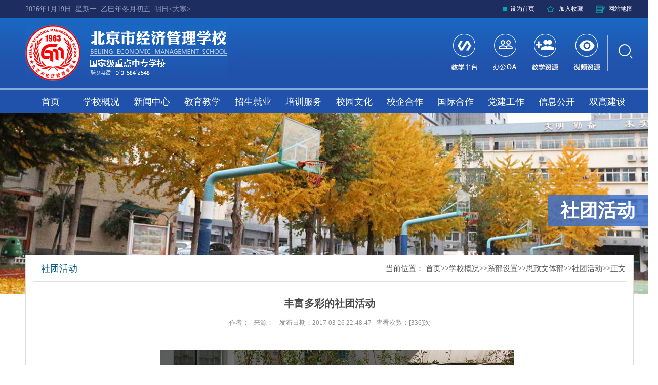

--- FILE ---
content_type: text/html
request_url: http://bjjgx.org.cn/info/1075/1928.htm
body_size: 6796
content:
<!DOCTYPE html PUBLIC "-//W3C//DTD XHTML 1.0 Transitional//EN" "http://www.w3.org/TR/xhtml1/DTD/xhtml1-transitional.dtd">
<html xmlns="http://www.w3.org/1999/xhtml">
<head>
<meta http-equiv="Content-Type" content="text/html; charset=UTF-8" />
<title>丰富多彩的社团活动-北京市经济管理学校</title><META Name="keywords" Content="北京市经济管理学校,社团活动" />

<link rel="stylesheet" type="text/css" href="../../css/style.css" />
<script type="text/javascript" src="../../js/jquery-1.9.1.min.js"></script>
<script type="text/javascript" src="../../js/ddsmoothmenu.js"></script>
<!--Announced by Visual SiteBuilder 9-->
<link rel="stylesheet" type="text/css" href="../../_sitegray/_sitegray_d.css" />
<script language="javascript" src="../../_sitegray/_sitegray.js"></script>
<!-- CustomerNO:77656262657232307e7847545253554103080000 -->
<link rel="stylesheet" type="text/css" href="../../content.vsb.css" />
<script type="text/javascript" src="/system/resource/js/vsbscreen.min.js" id="_vsbscreen" devices="pc|pad"></script>
<script type="text/javascript" src="/system/resource/js/counter.js"></script>
<script type="text/javascript">_jsq_(1075,'/content.jsp',1928,1331127484)</script>
</head>
<body>
<div id="wrapper"> 
  <!--head  start-->
  <div class="head">
    <div class="head-bar">
      <div class="head-bar-cont clearfix container">
        <div class="calendar fl">
           <!--#begineditable name="文本日历" viewid="147989" tagname="文本日历" action="" layout="" contype="" stylesysid="" template="" tplstyle="" clone="" istemp=""--><script language="javascript" src="/system/resource/js/calendar/simple.js"></script>               
<script language="JavaScript">
//阳历
var c_Calendar147989EnDateString;

var c_Calendar147989WeekDayString;

//阴历
var c_Calendar147989CnDateString;
//节气
var c_Calendar147989JQString;
//年
var c_Calendar147989YearString;
//月
var c_Calendar147989MonthString;
//日
var c_Calendar147989DayString;
//周
var c_Calendar147989WeekString;
function RunGLNL147989()
{          
    var  sc =new Simple_Calendar ();
    sc.init();
    c_Calendar147989CnDateString=sc.getCnDateString();
    c_Calendar147989WeekDayString=sc.getCalendarWeekString();
    c_Calendar147989JQString=sc.getJQString();
    c_Calendar147989EnDateString=sc.getEnDateString();
    c_Calendar147989YearString=sc.getYearString();
    c_Calendar147989MonthString=sc.getMonthString();
    c_Calendar147989DayString=sc.getDayString();
    c_Calendar147989WeekString=sc.getWeekString();
}
RunGLNL147989();
document.write('<div id="c_lunar147989"   class="fontstyle147989"  >');       
document.write(c_Calendar147989EnDateString);
document.write("&nbsp;&nbsp;"+c_Calendar147989WeekDayString);
document.write("&nbsp;&nbsp;"+c_Calendar147989CnDateString);document.write("&nbsp;&nbsp;"+c_Calendar147989JQString);


document.write("</div>");

</script>



<script language="javascript" src="../../_dwr/engine.js"></script>
<script language="javascript" src="../../_dwr/util.js"></script>
<script language="javascript" src="../../_dwr/interface/FestivalHelperDWR.js"></script>
<script type="text/javascript">
<!--
try{
	FestivalHelperDWR.getSys('vsb',showFestivalAds);
}catch(er){
}
function showFestivalAds(data)
{
    document.getElementById("c_lunar147989").innerHTML = document.getElementById("c_lunar147989").innerHTML +" "+ data;
}
-->
</script>
<!--#endeditable-->
        </div>
        <div class="head-bar-link fr">
          <ul>
             <!--#begineditable name="主页|收藏" viewid="148074" tagname="主页|收藏" action="" layout="" contype="" stylesysid="" template="" tplstyle="" clone="" istemp="true"-->
<script language="javascript">
function dosuba148074a()
{
    try{
        var ua = navigator.userAgent.toLowerCase();
        if(ua.indexOf("msie 8")>-1)
        {
            window.external.AddToFavoritesBar(document.location.href,document.title,"");//IE8
        }else if(ua.toLowerCase().indexOf("rv:")>-1)
        {
            window.external.AddToFavoritesBar(document.location.href,document.title,"");//IE11+
        }else{
            if (document.all) 
            {
                window.external.addFavorite(document.location.href, document.title);
            }else if(window.sidebar)
            {
                window.sidebar.addPanel( document.title, document.location.href, "");//firefox
            }
            else
            {
                alert(hotKeysa148074a());
            }
        }

    }
    catch (e){alert("无法自动添加到收藏夹，请使用 Ctrl + d 手动添加");}
}
function hotKeysa148074a() 
{
    var ua = navigator.userAgent.toLowerCase(); 
    var str = "";    
    var isWebkit = (ua.indexOf('webkit') != - 1); 
    var isMac = (ua.indexOf('mac') != - 1);     
    if (ua.indexOf('konqueror') != - 1) 
    {  
        str = 'CTRL + B'; // Konqueror   
    } 
    else if (window.home || isWebkit || isMac) 
    {        
        str = (isMac ? 'Command/Cmd' : 'CTRL') + ' + D'; // Netscape, Safari, iCab, IE5/Mac   
    }
    return ((str) ? '无法自动添加到收藏夹，请使用' + str + '手动添加' : str);
}
function setHomepagea148074a()
{
    var url = document.location.href;
    if (document.all)
    {
        document.body.style.behavior='url(#default#homepage)';
        document.body.setHomePage(url);
    }
    else if (window.sidebar)
    {
        if(window.netscape)
        {
             try{
                  netscape.security.PrivilegeManager.enablePrivilege("UniversalXPConnect");
             }catch (e){
                   alert("该操作被浏览器拒绝，如果想启用该功能，请在地址栏内输入 about:config,然后将项 signed.applets.codebase_principal_support 值该为true");
             }
        }
    var prefs = Components.classes['@mozilla.org/preferences-service;1'].getService(Components. interfaces.nsIPrefBranch);
    prefs.setCharPref('browser.startup.homepage',url);
    }
    else
    {
        alert("浏览器不支持自动设为首页，请手动设置");
    }
}
</script>

         
<li class="icon3">
            <A href="../../index/wzdt.htm" style="TEXT-DECORATION: none;">
                网站地图
            </A>
</li>
         <li class="icon2">
            <A onclick="javascript:dosuba148074a();" href="#" style="TEXT-DECORATION: none;">
                加入收藏
            </A>
      </li> 
 <li class="icon1">  <A href="javascript:setHomepagea148074a()" style="TEXT-DECORATION: none;">
                设为首页
            </A></li>
<!--#endeditable-->
          </ul>
        </div>
      </div>
    </div>
    <div class="head-top">
      <div class="container clearfix">
        <div class="logo fl"> <!--#begineditable name="LOGO" viewid="147991" tagname="LOGO" action="" layout="" contype="" stylesysid="" template="" tplstyle="" clone="" istemp=""-->
<table border="0" cellspacing="0" cellpadding="0"><tr><td><img src="../../images/logo.png" border="0" alt="外网-北京市经济管理学校" title="外网-北京市经济管理学校"></td></tr></table><!--#endeditable--></div>
        <div class="head-top-right fr clearfix">
          <div class="head-icon fl">
            <ul>
              <!--#begineditable name="图片列表--顶部右侧图片" viewid="147992" tagname="图片列表--顶部右侧图片" action="" layout="" contype="" stylesysid="" template="" tplstyle="" clone="" istemp=""-->    <script language="javascript" src="/system/resource/js/dynclicks.js"></script>
           
                <li>
                        <a href="http://" title="" onclick="_addDynClicks(&#34;wbimage&#34;, 1331127484, 27854)" target="_blank">
                            <img src="../../images/bj_21.png" border="0">
                        </a>  
                </li>
                <li>
                        <a href="http://" title="" onclick="_addDynClicks(&#34;wbimage&#34;, 1331127484, 27855)" target="_blank">
                            <img src="../../images/bj_23.png" border="0">
                        </a>  
                </li>
                <li>
                        <a href="https://zy.cnki.net/bjjgx/index.html" title="" onclick="_addDynClicks(&#34;wbimage&#34;, 1331127484, 27856)" target="_blank">
                            <img src="../../images/bj_25.png" border="0">
                        </a>  
                </li>
                <li>
                        <a href="http://" title="" onclick="_addDynClicks(&#34;wbimage&#34;, 1331127484, 27857)" target="_blank">
                            <img src="../../images/bj_27.png" border="0">
                        </a>  
                </li>
       
<!--#endeditable-->
              
            </ul>
          </div>
          <div class="search fr"><!--#begineditable name="图片列表--检索按钮" viewid="147993" tagname="图片列表--检索按钮" action="" layout="" contype="" stylesysid="" template="" tplstyle="" clone="" istemp=""-->





<table border="0" cellpadding="0" cellspacing="0">
    <tr>
    <td><a href="../../search.jsp?urltype=tree.TreeTempUrl&amp;wbtreeid=1047" target="_blank" onclick="_addDynClicks('wbimage',1331127484,27853)"><img src="../../images/bj_30.png" width="28" height="29" border="0"></a></td>
        </tr>
        </table><!--#endeditable--></div>
        </div>
      </div>
    </div>
    <div class="head_d">
      <div id="smoothmenu1" class="ddsmoothmenu">
        <!--#begineditable name="网站导航" viewid="147994" tagname="网站导航" action="" layout="" contype="" stylesysid="" template="" tplstyle="" clone="" istemp=""--><ul>
<li><a href="../../index.htm" title="首页">首页</a></li>
<li><a href="../../xxgk/xxjj.htm" title="学校概况">学校概况</a>

            <ul>


              <li><a href="../../xxgk/xxjj.htm" title="学校简介">学校简介</a></li>


              <li><a href="../../xxgk/bmjg.htm" title="部门机构">部门机构</a></li>


              <li><a href="../../xxgk/xbsz.htm" title="系部设置">系部设置</a></li>


              <li><a href="../../xxgk/xxry.htm" title="学校荣誉">学校荣誉</a></li>


              <li><a href="../../xxgk/jxss.htm" title="教学设施">教学设施</a></li>


              <li><a href="../../xxgk/lxwm.htm" title="联系我们">联系我们</a></li>
            </ul>
          </li>
<li><a href="../../xwzx/xyxw.htm" title="新闻中心">新闻中心</a>

            <ul>


              <li><a href="../../xwzx/xyxw.htm" title="校园新闻">校园新闻</a></li>


              <li><a href="../../xwzx/xbdt.htm" title="系部动态">系部动态</a></li>


              <li><a href="../../xwzx/tzgg.htm" title="通知公告">通知公告</a></li>
            </ul>
          </li>
<li><a href="../../jyjx.htm" title="教育教学">教育教学</a>

            <ul>


              <li><a href="../../jyjx/jxdt.htm" title="教学动态">教学动态</a></li>


              <li><a href="../../jyjx/jydd.htm" title="教研督导">教研督导</a></li>


              <li><a href="../../jyjx/yxjs.htm" title="优秀教师">优秀教师</a></li>


              <li><a href="../../jyjx/dydt.htm" title="德育动态">德育动态</a></li>


              <li><a href="../../jyjx/xsyd.htm" title="学生园地">学生园地</a></li>
            </ul>
          </li>
<li><a href="../../zsjy.htm" title="招生就业">招生就业</a>

            <ul>


              <li><a href="../../zsjy/zysz.htm" title="专业设置">专业设置</a></li>


              <li><a href="../../zsjy/zsdt.htm" title="招生动态">招生动态</a></li>


              <li><a href="../../zsjy/sxjydt.htm" title="实习就业动态">实习就业动态</a></li>


              <li><a href="../../zsjy/xyfc.htm" title="校友风采">校友风采</a></li>
            </ul>
          </li>
<li><a href="../../pxfw.htm" title="培训服务">培训服务</a>

            <ul>


              <li><a href="../../pxfw/sxpx.htm" title="升学培训">升学培训</a></li>


              <li><a href="../../pxfw/xljy.htm" title="学历教育">学历教育</a></li>


              <li><a href="../../pxfw/zspx.htm" title="证书培训">证书培训</a></li>


              <li><a href="../../pxfw/shfw.htm" title="社会服务">社会服务</a></li>
            </ul>
          </li>
<li><a href="../../xywh.htm" title="校园文化">校园文化</a>

            <ul>


              <li><a href="../../xywh/yrhj.htm" title="育人环境">育人环境</a></li>


              <li><a href="../../xywh/dcjg.htm" title="多彩经管">多彩经管</a></li>
            </ul>
          </li>
<li><a href="../../xqhz.htm" title="校企合作">校企合作</a>

            <ul>


              <li><a href="../../xqhz/hzzx.htm" title="合作资讯">合作资讯</a></li>


              <li><a href="../../xqhz/yxqyzs.htm" title="优秀企业展示">优秀企业展示</a></li>
            </ul>
          </li>
<li><a href="../../gjhz/gjjl.htm" title="国际合作">国际合作</a>

            <ul>


              <li><a href="../../gjhz/gjjl.htm" title="国际交流">国际交流</a></li>


              <li><a href="../../gjhz/hzbx.htm" title="合作办学">合作办学</a></li>
            </ul>
          </li>
<li><a href="../../djgz.htm" title="党建工作">党建工作</a>

            <ul>


              <li><a href="../../djgz/zbjs.htm" title="支部建设">支部建设</a></li>


              <li><a href="../../djgz/dthd.htm" title="党团活动">党团活动</a></li>


              <li><a href="../../djgz/zgzj.htm" title="职工之家">职工之家</a></li>
            </ul>
          </li>
<li><a href="../../xxgk1.htm" title="信息公开">信息公开</a>

<li><a href="http://bjjgx.vastedu.com.cn/ " target="_blank" title="双高建设">双高建设</a>

</ul><!--#endeditable-->
      </div>
      <script type="text/javascript">
ddsmoothmenu.init({
mainmenuid: "smoothmenu1", //menu DIV id
orientation: 'h', //Horizontal or vertical menu: Set to "h" or "v"
classname: 'ddsmoothmenu', //class added to menu's outer DIV
//customtheme: ["#1c5a80", "#18374a"],
contentsource: "markup" //"markup" or ["container_id", "path_to_menu_file"]
})
</script> 
    </div>
  </div>
  
  <!--head end--> 
  
  <!-- banner-->
  
  <div class="list_mian main"> 
    <!--one开始-->
    <div class="list_banner "> <!--#begineditable name="装饰图片-list上方图片" viewid="148012" tagname="装饰图片-list上方图片" action="" layout="" contype="" stylesysid="" template="" tplstyle="" clone="" istemp=""--><img src="../../images/l_banner.png" width="1380" height="357" /><!--#endeditable--> <span class="yjlm"><!--#begineditable name="栏目名称--一级" viewid="148013" tagname="栏目名称--一级" action="" layout="" contype="" stylesysid="" template="" tplstyle="" clone="" istemp=""--><span>
社团活动</span><!--#endeditable--></span> </div>
    <!--one结束-->
    <div class="list main-bottom clearfix container" style="background:none"> 
      <!--左侧 开始--> 
      
      <!--左侧 开始--> 
      <!--右侧 开始-->
      <div class="list_right" style="width:1200px">
        <div class="list_r_t clearfix">
          <div class="list_dq fl"><!--#begineditable name="栏目名称--当前" viewid="148016" tagname="栏目名称--当前" action="" layout="" contype="" stylesysid="" template="" tplstyle="" clone="" istemp=""--><span>
社团活动</span><!--#endeditable--></div>
          <div class="location fr"><!--#begineditable name="当前位置" viewid="148017" tagname="当前位置" action="" layout="" contype="" stylesysid="" template="" tplstyle="" clone="" istemp=""-->  
<table class="winstyle148017" cellspacing="0" cellpadding="0"><tr><td nowrap>当前位置：   
<a href="../../index.htm"><span class="fontstyle148017">首页</span></a><span class="splitflagstyle148017">&gt;&gt;</span><a href="../../xxgk/xxjj.htm"><span class="fontstyle148017">学校概况</span></a><span class="splitflagstyle148017">&gt;&gt;</span><a href="../../xxgk/xbsz.htm"><span class="fontstyle148017">系部设置</span></a><span class="splitflagstyle148017">&gt;&gt;</span><a href="../../xxgk/xbsz/szwtb.htm"><span class="fontstyle148017">思政文体部</span></a><span class="splitflagstyle148017">&gt;&gt;</span><a href="../../xxgk/xbsz/szwtb/sthd.htm"><span class="fontstyle148017">社团活动</span></a><span class="splitflagstyle148017">&gt;&gt;</span><span class="fontstyle148017">正文</span></td></tr></table><!--#endeditable--></div>
        </div>
        <div class="zw-cont">
                  <!--#begineditable name="文章内容" viewid="148019" tagname="文章内容" action="" layout="" contype="" stylesysid="" template="" tplstyle="" clone="" istemp="true"-->
<script language="javascript" src="../../_dwr/interface/NewsvoteDWR.js"></script><script language="javascript" src="/system/resource/js/news/newscontent.js"></script><script type="text/javascript">NewsvoteDWR.getNewsLinkUrl(1928,'1331127484','vsb',newsSkip);function newsSkip(data){if(data != ""){window.location.href = data;}}</script><LINK href="/system/resource/js/photoswipe/3.0.5.1/photoswipe.css" type="text/css" rel="stylesheet"><script language="javascript" src="/system/resource/js/photoswipe/3.0.5.1/klass.min.js"></script><script language="javascript" src="/system/resource/js/ajax.js"></script><form name="_newscontent_fromname"><script language="javascript" src="/system/resource/js/jquery/jquery-latest.min.js"></script>

    <div class="zw-title">丰富多彩的社团活动</div>
    <div class="zw-other">作者：&nbsp;&nbsp;&nbsp;来源：
    &nbsp;&nbsp;&nbsp;发布日期：2017-03-26 22:48:47&nbsp;&nbsp;&nbsp;查看次数：[<script>_showDynClicks("wbnews", 1331127484, 1928)</script>]次 </div>
   
<div class="zw-txt">

    <div id="vsb_content"><p style="text-align: center;">
 <img width="700" src="/__local/9/43/BE/E44BACE4776E813D400793E1836_01D4A01C_5DC26.jpg" vsbhref="vurl" vurl="/_vsl/943BEE44BACE4776E813D400793E1836/01D4A01C/5DC26" vheight="" vwidth="700" orisrc="/__local/9/43/BE/E44BACE4776E813D400793E1836_01D4A01C_5DC26.jpg" class="img_vsb_content"></p>
<p style="text-align: center;">
 <img width="700" src="/__local/C/4C/36/8AF84D75D821F315EEA0629EE27_2A5214A0_54058.jpg" vsbhref="vurl" vurl="/_vsl/C4C368AF84D75D821F315EEA0629EE27/2A5214A0/54058" vheight="" vwidth="700" orisrc="/__local/C/4C/36/8AF84D75D821F315EEA0629EE27_2A5214A0_54058.jpg" class="img_vsb_content"></p>
<p style="text-align: center;">
 <img width="700" src="/__local/D/D7/65/B203C0D0CCCF8B17DBD2CC39AC9_A1C28E53_49BB2.jpg" vsbhref="vurl" vurl="/_vsl/DD765B203C0D0CCCF8B17DBD2CC39AC9/A1C28E53/49BB2" vheight="" vwidth="700" orisrc="/__local/D/D7/65/B203C0D0CCCF8B17DBD2CC39AC9_A1C28E53_49BB2.jpg" class="img_vsb_content"></p>
<p style="text-align: center;">
 <img width="700" src="/__local/5/27/B6/67B3B45813DAE4FE67BE62CAEA1_CA28D3CB_4FB95.jpg" vsbhref="vurl" vurl="/_vsl/527B667B3B45813DAE4FE67BE62CAEA1/CA28D3CB/4FB95" vheight="" vwidth="700" orisrc="/__local/5/27/B6/67B3B45813DAE4FE67BE62CAEA1_CA28D3CB_4FB95.jpg" class="img_vsb_content"></p>
<p style="text-align: center;">
 <img width="700" src="/__local/0/96/B9/CBD492AEAC8A5EE249327D917C6_DBC4B76E_537AA.jpg" vsbhref="vurl" vurl="/_vsl/096B9CBD492AEAC8A5EE249327D917C6/DBC4B76E/537AA" vheight="" vwidth="700" orisrc="/__local/0/96/B9/CBD492AEAC8A5EE249327D917C6_DBC4B76E_537AA.jpg" class="img_vsb_content"></p>
<p style="text-align: center;">
 <img width="700" src="/__local/E/F8/24/939BC8D6EAF151220D7669D739E_5363CE04_6D923.jpg" vsbhref="vurl" vurl="/_vsl/EF824939BC8D6EAF151220D7669D739E/5363CE04/6D923" vheight="" vwidth="700" orisrc="/__local/E/F8/24/939BC8D6EAF151220D7669D739E_5363CE04_6D923.jpg" class="img_vsb_content"></p>
<p></p></div><div id="div_vote_id"></div>

</div>

        <p align="left" style="font-size:14px;line-height:25px;color:#666;">
        上一条：<a href="1929.htm" style="font-size:14px;line-height:25px;color:#666;">丰富多彩的社团活动</a>
</p>
    <p align="left" style="font-size:14px;line-height:25px;color:#666;">
        下一条：<a href="1927.htm" style="font-size:14px;line-height:25px;color:#666;">丰富多彩的社团活动</a>
    </p>
    <p align="right" style="font-size:14px;line-height:25px;color:#666;">【<a href="javascript:window.opener=null;window.open('','_self');window.close();" style="font-size:14px;line-height:25px;color:#666;">关闭</a>】</p>

</form><!--#endeditable-->
              </div>
      </div>
      <!--右侧 结束--> 
    </div>
  </div>
  
  <!--foot strat-->
  <div class="foot clearfix foot-list">
    <div class="container">
        <div class="copyright fl">
           <!--#begineditable name="版权" viewid="148006" tagname="版权" action="" layout="" contype="" stylesysid="" template="" tplstyle="" clone="" istemp=""--><p style="white-space: normal;">Copyright © 2013-2014 www.bjjgx.org.cn,&nbsp;&nbsp; All Rights Reserved</p><p style="white-space: normal;">地址：北京市海淀区北洼路83号</p><p style="white-space: normal;">招生电话：010-68423579&nbsp;</p><p style="white-space: normal;">办公电话：010-68412648</p><p style="white-space: normal;">京ICP备19016754号-1&nbsp;</p><p style="white-space: normal;">京公网安备：11010802028758号</p><p><br /></p><!--#endeditable-->
        </div>
        <div class="sydw fl"><!--#begineditable name="图片列表--事业单位" viewid="148007" tagname="图片列表--事业单位" action="" layout="" contype="" stylesysid="" template="" tplstyle="" clone="" istemp=""-->





<table border="0" cellpadding="0" cellspacing="0">
    <tr>
    <td><a href="https://bszs.conac.cn/sitename?method=show&amp;id=08D4BEF5BA0874D9E053012819AC088C" target="_blank" onclick="_addDynClicks('wbimage',1331127484,27859)"><img src="../../images/bjg0106_77.png" width="51" height="63" border="0"></a></td>
        </tr>
        </table><!--#endeditable--></div>

 <div class="phone-ewm fl">
         <!--#begineditable name="二维码" viewid="148157" tagname="二维码" action="" layout="" contype="" stylesysid="" template="" tplstyle="" clone="" istemp="true"-->
<!-- 下面这个div是二维码容器,ID不能变-->
<div id="outputu13" style="margin-top:-10px;"></div>
<!-- 下面是生成二维码调用的JS，不要动-->

<script src="/system/resource/qrcode/js/jquery.qrcode.js"></script>
<script src="/system/resource/qrcode/js/qrcode.js"></script>
<script>
var codeInfo = "" ==""? window.location.href:"";
jQuery(function(){
    jQuery('#outputu13').qrcode({
        text:codeInfo,
        render: !!document.createElement('canvas').getContext?"canvas":"table",//设置渲染方式  
        width: 80,     //设置宽度  
        height: 80,     //设置高度  
        correctLevel: 0,//纠错等级  
        background: "#ffffff",//背景颜色  
        foreground: "#000000",//前景颜色  
        logo:""//图像logo
    });
})
</script><!--#endeditable--><!--#begineditable name="多屏切换" viewid="148158" tagname="多屏切换" action="" layout="" contype="" stylesysid="" template="" tplstyle="" clone="" istemp="true"--><ul>
		<li style="color:#fff;line-height:30px;font-size:12px;">扫描切换手机版</li>
</ul><!--#endeditable-->
      </div>

        <div class="foot-pic fr">
           <ul>
              <li class="dig-campus">
                 <div class="dig-pic clearfix">
                   <div class="android fl">
                     <img src="../../images/bj_93.png" />
                   </div>
                   <div class="apple fl">
                     <img src="../../images/bj_96.png" />
                   </div>
                 </div>
              </li>
              <li class="ewm">
                 <img src="../../images/bj_85.png" />
                 <div class="ewm-pic">
                    <!--#begineditable name="图片列表--二维码" viewid="148008" tagname="图片列表--二维码" action="" layout="" contype="" stylesysid="" template="" tplstyle="" clone="" istemp=""-->    
    <!--#endeditable-->
                 </div>
              </li>
              <li class="cus-services">
                <img src="../../images/bj_87.png" />
                <div class="cus-pic"><!--#begineditable name="图片列表--招生客服" viewid="148009" tagname="图片列表--招生客服" action="" layout="" contype="" stylesysid="" template="" tplstyle="" clone="" istemp=""-->    
    <!--#endeditable--></div>
              </li>
              <li class="wx">
                 <img src="../../images/bj_89.png" />
                 <div class="wx-pic"><!--#begineditable name="图片列表--微信" viewid="148010" tagname="图片列表--微信" action="" layout="" contype="" stylesysid="" template="" tplstyle="" clone="" istemp=""-->    
            
               
                        <img src="../../images/wxewm.jpg" border="0" width="80" height="80">
             
     
<!--#endeditable--></div>
              </li>
              <li class="wb">
                 <img src="../../images/bj_91.png" />
                 <div class="wb-pic"><!--#begineditable name="图片列表--微博" viewid="148011" tagname="图片列表--微博" action="" layout="" contype="" stylesysid="" template="" tplstyle="" clone="" istemp=""-->    
    <!--#endeditable--></div>
              </li>
           </ul>
        
        </div>
     </div>
  </div>
  <!--foot end--> 
</div>
</body>
</html>


--- FILE ---
content_type: text/css
request_url: http://bjjgx.org.cn/css/style.css
body_size: 5719
content:
@charset "utf-8";
/* CSS Document */
body{font-size:12px;}
body,div,ul,li,p,h1,h2,h3,h4,h5,h6,input,a{margin:0;padding:0;}
body{font-family:"Microsoft Yahei"}
#wrapper{height:auto;overflow:hidden;margin:0 auto;min-width:1300px;}
a{text-decoration:none;}
.clearfix{zoom:1;}
.clearfix:after{clear:both;content:"";display:block;width: 0;height: 0;visibility:hidden;}
.fl{float:left;}
.fr{float:right;}
li{list-style:none;}
img{border:none;}
.container{width:1200px;margin:0 auto;}
a:focus{outline:none;}

.head{margin:0 auto;}
.head-bar{height:35px;background:#1e2d60;}
.calendar{color:#949dbe;line-height:35px;}
.head-top{background:url(../images/hbj_03.png) repeat-x;border-bottom:4px solid #88abda;}
.head-bar-link{}
.head-bar-link ul li{float:right;margin-left:25px;line-height:35px;}
.head-bar-link ul li a{color:#fff;}
.head-bar-link ul li.icon1{background:url(../images/bj_09.png) no-repeat left center;padding-left:15px;}
.head-bar-link ul li.icon2{background:url(../images/bj_06.png) no-repeat left center;padding-left:23px;}
.head-bar-link ul li.icon3{background:url(../images/bj_03.png) no-repeat left center;padding-left:25px;}
.logo{width:400px;height:109px;padding:15px 0;}
.head-top-right{margin-top:32px;width:374px;}
.head-icon{background:url(../images/bj_18.png) no-repeat right center;}
.head-icon ul li{float:left;padding:0 15px;}
.search{margin:20px 0 0 18px;}

.head_d{height:46px;background:#2152ab;}
.ddsmoothmenu{ font-size:18px; color:#fff;width:1200px; height:46px; line-height:46px;margin:0 auto;}
.ddsmoothmenu ul{margin: 0;padding: 0;list-style-type: none;}
.ddsmoothmenu ul li{position: relative;display: inline;float: left; }
.ddsmoothmenu ul li.last{float:right;}
.ddsmoothmenu ul li.sel{}
.ddsmoothmenu ul li.sel>a{ color:#636363;}
.ddsmoothmenu ul li a{display: block;color: #fff;text-decoration: none;width:100px;height:44px;text-align:center;font-size:18px;line-height:46px;}
* html .ddsmoothmenu ul li a{ display: inline-block;}
.ddsmoothmenu ul li a:link, .ddsmoothmenu ul li a:visited{}
.ddsmoothmenu ul li a.selected,.ddsmoothmenu ul li a:hover{ background:#31a0f7;}
 .ddsmoothmenu ul li a.cur{background:#31a0f7;}

.ddsmoothmenu ul li ul{position: absolute;left: 0;display: none;visibility: hidden;width:120px;top:46px !important;}

.ddsmoothmenu ul li ul li{display: list-item; width:120px;height:46px;border-top:1px solid #31a0f7;}

.ddsmoothmenu ul li ul li a{color: #aae3fe;font-size: 16px;font-weight: normal;margin: 0; padding:0px; width:120px;height:46px;background:#0039a0;text-align:center;line-height:46px;border-bottom:none !important;filter:alpha(opacity=85); 
        -moz-opacity:0.85; 
        opacity:0.85;}
.ddsmoothmenu ul li ul li a.selected{

}
.ddsmoothmenu ul li ul li a:hover{
line-height:46px;
background:#0039a0;

}


/*焦点图2*/
.focus2{ position:relative; width:100%; height:auto;float:left; }  
.focus2 img{ width:100%; height:auto;display:block;} 
.focus2 .shadow{ background:url(../images/rr_36.png) repeat;position:absolute;left: 50%;bottom:33px;z-index:10;padding:15px 20px;margin-left:-600px;}

.focus2 .shadow h2{ text-decoration:none; color:#fff; font-size:25px;  overflow:hidden; }
.focus2 .shadow p{font-size:14px;color:#fff;line-height:21px;padding-top:5px;}
.abs{background:#555;padding:0 15px;color:#fff;line-height:29px;display:block;text-align:left;font-size:14px;}
.focus2 .btn{ position:absolute; bottom:34px; left:510px; overflow:hidden; zoom:1;} 
.focus2 .btn a{position:relative; display:inline; width:13px; height:13px; border-radius:7px; margin:0 5px;color:#B0B0B0; text-decoration:none; text-align:center; outline:0; float:left; background:#D9D9D9; }  
.focus2 .btn a:hover,.focus .btn a.current{  cursor:pointer;background:#fc114a;}  
.focus2 .fPic2{ }  
.focus2 .D2fBt{ overflow:hidden; zoom:1;  height:20px; z-index:10;  }  
  
.focus2 .fcon2{ position:relative; width:100%; float:left;  display:none; background:#fff  }  
.focus2 .fcon2 img{ display:block; }  
.focus2 .fbg2{bottom:29px;  position:absolute;  text-align:center; z-index: 200; width:240px;display:block;right:0px;left:50%;margin-left:360px;}  
.focus2 .fbg2 div{overflow:hidden;zoom:1;}    
.focus2 .D2fBt a{position:relative; display:inline; width:20px; height:20px;  text-decoration:none; text-align:center; outline:0; float:left; font-size:12px;background:url(../images/dot2.png) no-repeat;margin-right:14px; }    
.focus2 .D2fBt .current,.focus2 .D2fBt a:hover{background:url(../images/dot1.png) no-repeat;}     
.focus2 .D2fBt img{display:none;}    
.focus2 .D2fBt i{font-style:normal;display:none; }    
.focus2 .prev,.focus .next{position:absolute;}
.focus2 .prev{background:url(../images/arrow_l.png) no-repeat;width:37px;height:68px;top:50%;margin-top:-34px;left:50%;margin-left:-600px;cursor:pointer; }  
.focus2 .next{background:url(../images/arrow_r.png) no-repeat;width:37px;height:68px;top:50%;margin-top:-34px;left:50%;margin-left:600px;position:absolute;cursor:pointer;}  
.focus2 .prev:hover{  }  
.focus2 .next:hover{ } 


/*main*/
.main{height:auto;overflow:hidden;margin:0 auto;background:#f7f7f7;}

/*main news*/
.main-box{}
.main-news{width:825px;margin-top:22px;}
.main-news-title{background:url(../images/line_03.png) repeat-x left 57px;height:65px;}
.main-news-title ul li{float:left;margin-right:25px;font-size:24px;height:65px;}
.main-news-title ul li a{color:#2152ab;display:block;height:57px;line-height:57px;padding-right:10px;}
.main-news-title ul li#one1 a{background:url(../images/bjg0106_40.png) no-repeat left center;padding-left:52px;}
.main-news-title ul li#one1.hover{background:url(../images/bj_48.png) no-repeat 90px bottom;}
.main-news-title ul li#one2.hover{background:url(../images/bj_48.png) no-repeat center bottom;}
.main-news-title ul li.hover a{border-bottom:2px solid #2152ab;}
.news-cont-info{height:300px;}
.news-info-pic{width:389px;height:266px;margin-top:13px;}
.news-info-list{width:390px;}
.news-info-list ul li{padding:10px 0;overflow:hidden;border-bottom:1px dotted #949494;height:40px;line-height:40px;}
.news-info-list ul li.first{padding:6px 0 10px 0;height:40px;}
.news-info-list ul li.last{border-bottom:none;}
.news-info-list ul li a{font-size:14px;color:#333;}
.time{color:#2152ab;display:inline-block;background:url(../images/bj_52.png) no-repeat left center;width:49px;height:28px;text-align:center;line-height:28px;margin:6px 15px 0 0;}
.news-more{height:18px;background:url(../images/bj_62.png) no-repeat left center;height:18px;margin-top:20px;}

/*notice*/
.main-notice{width:295px;border:1px solid #eaeaea;background:#fbfbfb;margin-top:17px;padding:5px 20px 15px;height:403px;}
.notice-more{background:url(../images/bj_64.png) no-repeat left center;}
.notice-title .arrow{background:url(../images/bj_48.png) no-repeat 90px bottom;height:65px;}
.notice-title a{color:#2152ab;display:block;height:57px;line-height:57px;padding-right:10px;background:url(../images/bjg0106_43.png) no-repeat left center;padding-left:52px;font-size:24px;border-bottom:2px solid #2152ab;float:left;}
.notice-list li{padding-top:14px;height:46px;}
.notice-list li a{font-size:14px;color:#333;margin-top:3px;}
.data{width:65px;margin-right:15px;}
.day{height:23px;text-align:center;line-height:23px;color:#2152ab;background:#e9f2f7;font-size:14px;}
.year{height:23px;text-align:center;line-height:23px;color:#fff;background:#2152ab;}
.notice-list{height:300px;}
/*main-three*/

.main-three{padding-bottom:30px;}
.link{width:825px;margin-top:35px;height:152px;}
.link-title{height:37px;line-height:37px;border-bottom:1px solid #d5d5d3;}
.link-title ul li{float:left;margin-right:35px;font-size:17px;color:#474646;width:95px;text-align:center;}
.link-title ul li a{color:#474646;}
.link-title ul li.hover{background:#2152ab;width:95px;height:37px;text-align:center;color:#fff;}
.link-title ul li.hover a{color:#fff;}
.link-cont{font-size:14px;}
.link-cont ul li{float:left;background:url(../images/bj_72.png) no-repeat left center;padding-left:10px;width:190px;height:38px;line-height:38px;}
.link-cont ul li a{color:#333;}

.slide-pic{width:335px;margin-top:25px;}
.slide-pic ul li{width:335px;height:60px;margin-top:12px;}
.slide-pic ul li a{display:inline-block;}

/*底*/
.foot{ padding:20px 0 0 0;background:url(../images/bj_76.png) repeat;}
.copyright{font-size:13px;color:#bcc6e0;}
.copyright p{line-height:25px;}
.sydw{width:51px;height:63px;margin:7px 0 0 100px;}
.foot-pic{margin-top:10px;width:155px;}
.foot-pic ul li{background:url(../images/bj_82.png) no-repeat right center;padding:0 13px;float:left;height:60px;}
.ewm{position:relative;cursor:pointer;display:none;}
.ewm-pic{position:absolute;display:none;}
.ewm:hover .ewm-pic{display:block;width:100px;height:100px;left:0;bottom:50px;}

.cus-services{position:relative;cursor:pointer;display:none;}
.cus-pic{position:absolute;display:none;}
.cus-services:hover .cus-pic{display:block;width:100px;height:100px;left:0;bottom:50px;}

.wx{position:relative;cursor:pointer;}
.wx-pic{position:absolute;display:none;}
.wx:hover .wx-pic{display:block;width:100px;height:100px;left:0;bottom:50px;}


.foot-pic ul li.wb{position:relative;cursor:pointer;background:none;}
.wb-pic{position:absolute;display:none;}
.wb:hover .wb-pic{display:block;width:100px;height:100px;left:0;bottom:50px;}
.foot-pic ul li.dig-campus{background:url(../images/xy_03.png) no-repeat right center;display:none;}
.dig-pic{padding:28px 0 0 23px;}
.apple{margin-left:23px;}


/* list */
.list_r_d{min-height:650px;}
.foot-list{margin-top:35px;}
.list_mian{background:url(../images/li_02.png) repeat-x #fff;height:auto;}
.list{margin-top:-78px;min-height:600px;position:relative;background:url(../images/list_11.png) no-repeat left bottom;}
.list_banner{margin:0 auto;width:1380px;height:357px;position:relative;}
.list_banner span.yjlm{font-size:37px;color:#fff;background:url(../images/lbhh.png) repeat-x;height:61px;padding:0 25px;text-align:center;line-height:61px;position:absolute;right:100px;bottom:135px;font-weight:600;}

.list_left{width:293px;height:auto;overflow:hidden;float:left;background:#396ecd;}
.list_menu{width:293px;height:auto;overflow:hidden;}
.list_title{width:293px;height:90px;line-height:110px;margin:0 auto;position:relative;}
.lm_english{position:absolute;top:13px;right:15px;z-index:5;}
.lmmc{font-size:32px;color:#fff;position:absolute;left:20px;z-index:10;}

.list_right{width:885px;border:1px solid #ddd;background:url(../images/lr_06.png) repeat-x;}
.list_r_t{height:52px;line-height:52px;margin:0 15px;background:url(../images/lr_09.png) repeat-x left bottom;}
.list_r_t  .list_dq{font-size:18px;color:#005982;padding-left:15px;}
.location{color:#555;font-size:15px;}
.list_r_d ul{padding:20px 13px;height:auto;overflow:hidden;}
.list_r_d ul li{line-height:49px;background:url(../images/list_14.png) no-repeat 3px center;padding-left:21px;font-size:16px;border-bottom:1px dashed #CCCCCC;}
.time4{color:#777B8C;}
.da_ti{color:#999;}
 .list_r_d ul li:hover a{}
 .list_r_d ul li:hover .time4{}
.list_r_d ul li a{color:#484545;}
/*two nav*/
.menu_2{ margin:0 auto;overflow:hidden;}
.menu_2 ul.menu{padding-bottom:70px;}
.menu{}
.menu li.level1 { }
.menu li.level1 a{display:block;line-height:60px;height:60px;text-align:center;color:#fff; font-size:22px;background:url(../images/list_07.png) repeat-x left bottom; }
.menu li.level1 a.last{background:none;}
.menu li.level1 a:hover{}
.menu li.level1 a:hover{}
.menu li a.cur{background:url() no-repeat; }
.menu li ul{overflow:hidden; padding:0; margin:0;}
.menu li ul.level2{width:293px;display:none;}
.menu li ul.level2 li{height:50px;line-height:50px;background:url() no-repeat;margin:1px 0 0 0;}
.menu li ul.level2 li a{display:block;height:50px;line-height:50px;overflow:hidden; font-size:15px;border:none;background:none;padding-left:25px;}
.menu li ul.level2 li a:hover{}

/*content*/
.zw-cont{padding:30px 20px;}
.zw-title{font-size:20px;font-weight:bold;text-align:center;color:#4a4a4a;}
.zw-other{border-bottom:1px solid #ddd;padding:15px 0;text-align:center;font-size:13px;color:#8d8d8d;}
.zw-txt{padding:20px 0;min-height:450px;}
.zw-txt p{text-indent:2em;font-size:15px !important;color:#0c0c0c;line-height:30px !important;}
.zw-txt p img{padding:8px 0;border:none !important;}



/*信息技术系*/
.mt20{margin-top:20px;}
.contain1180{width:1180px;margin:0 auto;}
.xxjs-list{}
.xxjs-banner{width:1180px;height:263px;}
.xxjs-banner span.xxjs-column{right:0;bottom:50px;}
.xxjs-news{}
.campus{width:870px;border:1px solid #dadada;}
.campus-title{border-bottom:1px solid #dadada;height:48px;line-height:48px;padding:0 14px 0 20px;}
.cam-more{font-size:13px;color:#9b9b9b;}
.cam-more a{color:#9b9b9b;}
.cam-name{font-size:20px;color:#005982;}

/*焦点图*/
.focus4{ position:relative; width:343px; height:245px;margin:0 auto;}  
.focus4 img{width:343px; height:245px;} 
.focus4 .shadow{ position:absolute;  left:0px;bottom:0px; z-index:10; height:30px; line-height:30px;    
display:block; background:url(../images/xxjs_11.png) repeat-x;right:0px;padding-left:10px; }

.focus4 .shadow a{ text-decoration:none; color:#fff; font-size:14px;  overflow:hidden; }
.abs{background:#555;padding:0 15px;color:#fff;line-height:35px;display:block;text-align:left;font-size:14px;}
.focus4 .btn{ position:absolute; bottom:34px; left:510px; overflow:hidden; zoom:1;} 
.focus4 .btn a{position:relative; display:inline; width:13px; height:13px; border-radius:7px; margin:0 5px;color:#B0B0B0; text-decoration:none; text-align:center; outline:0; float:left; background:#D9D9D9; }  
.focus4 .btn a:hover,.focus .btn a.current{  cursor:pointer;background:#fc114a;}  
.focus4 .fPic4{ position:absolute; left:0px; top:0px; }  
.focus4 .D4fBt{ overflow:hidden; zoom:1;  height:8px; z-index:10;  }  
  
.focus4 .fcon4{ position:relative; width:100%; float:left;  display:none; background:#fff  }  
.focus4 .fcon4 img{ display:block; }  
.focus4 .fbg4{bottom:10px;  position:absolute;  text-align:center; z-index: 200;display:block;right:10px;}  
.focus4 .fbg4 div{overflow:hidden;zoom:1;}    
.focus4 .D4fBt a{position:relative; display:inline; width:8px; height:8px;margin-right:5px;  text-decoration:none; text-align:center; outline:0; float:left; background:url(../images/xxjs_19.png) no-repeat; }    
.focus4 .D4fBt .current,.focus4 .D4fBt a:hover{background:url(../images/xxjs_21.png) no-repeat;}     
.focus4 .D4fBt img{display:none}    
.focus4 .D4fBt i{display:none; font-style:normal; }    
.focus4 .prev,.focus4 .next{position:absolute;width:40px;height:74px;}
.focus4 .prev{}  
.focus4 .next{}  
.focus4 .prev:hover{}  
.focus4 .next:hover{}

.campus-cont{padding:20px 20px 30px;height:245px;}
.campus-list{width:473px;}
.campus-list ul{}
.campus-list ul li{background:url(../images/xxjs_15.png) no-repeat left center;line-height:40px;font-size:14px;padding-left:10px;}
.campus-list ul li a{color:#3c3c3c;}
.campus-list ul p{color:#3c3c3c;line-height:25px;font-size:14px;text-indent:2em;}
.xxjs-time{color:#bdbdbd;}
.major{width:290px;border:1px solid #dadada;}
.major-title{padding-left:0;}
.major-name{color:#fff;border-left:6px solid #054494;background:#2e7bd7;padding:0 15px;}
.major-cont{padding:10px;height:275px;}
.major-cont img{text-align:center;padding-top:10px;}
.major-cont p{font-size:14px;color:#3c3c3c;line-height:27px;text-indent:2em;padding-top:7px;}
.major-cont p a{color:#ffba00;}

.major-buliding{background:#f2f2f2;}
.major-left{background:#396ecd;width:160px;height:175px;}
.major-left p{text-align:center;padding-top:20px;}
.major-left p.major-zyname{font-size:24px;color:#fff;padding-top:50px;}
.major-left a{margin-top:26px;text-align:center;font-size:16px;color:#fff;background:url(../images/xxjs_30.png) no-repeat right center;padding-right:25px;}
.major-right{border:1px solid #dadada;border-left:none;width:1018px;height:173px;}
.major-right ul{}
.major-right ul li{background:url(../images/xxjs_26.png) no-repeat left 3px;padding-left:20px;float:left;width:275px;margin-left:20px;margin-top:22px;padding-right:15px;}
.major-right ul li a{font-size:16px;color:#3c3c3c;}
.major-right ul li .detail{color:#5e5e5e;line-height:25px;padding-top:8px;height:75px;}
.read-more{padding-top:10px;}
.teacher{border:1px solid #dadada;}
.teacher-cont{padding:15px;}
.training{width:375px;margin-right:26px;}
.training-list{width:355px;padding:10px;height:240px;}
.training-ser{margin-right:0;}


/*财会金融系*/
.ck-intro{background:url(../images/ck_06.png) no-repeat;width:291px;height:342px;}
.ck-detail{font-size:19px;color:#fff;line-height:35px;padding:85px 13px 0;text-indent:2em;text-align:justify;text-justify:inter-ideograph;}
.ck-more{font-size:19px;padding:0 10px;}
.ck-more a{color:#ffba00;}
.ck-dynamic{width:870px;border:1px solid #dadada;}
.ck-dynamic-title{margin:0 10px;border-bottom:2px solid #dadada;height:55px;}
.ck-name{font-size:20px;color:#005982;line-height:55px;padding-left:8px;}
.ck-more-gd{padding-right:25px;}
.ck-more-gd img{margin-top:18.5px;}
.ck-dynamic-cont{padding:13px;height:257px;}
.ck-dynamic-pic{width:310px;height:243px;padding-top:12px;}
.ck-dynamic-list{width:513px;}
.ck-dynamic-list ul{}
.ck-dynamic-list ul li{font-size:16px;color:#393939;line-height:43px;}
.ck-dynamic-list ul li a{color:#393939;}
.ui-coop{border:1px solid #dadada;width:288px;}
.ui-coop-pic{width:265px;padding:25px 11.5px 13px;height:245px;}
.box-border{border:1px solid #dadada;}
.ck-teacher{padding:15px;}


/*基础教学部*/
.jx-icon{width:288px;}
.jc-name{background:url(../images/jc_09.png) no-repeat left center;padding-left:15px;}
.jx-icon ul li{height:57.5px;background:url(../images/jc_03.png) no-repeat;line-height:54px;font-size:19px;}
.jx-icon ul li a {color:#304b82;display:inline-block;padding-left:115px;width:173px;}
.jx-icon ul li:hover{background:url(../images/jc_06.png) no-repeat;}
.jx-icon ul li:hover a{color:#e66f05;}
.jx-icon ul li a.jx-icon1{background:url(../images/jc-i_03.png) no-repeat 52px center;}
.jx-icon ul li:hover a.jx-icon1{background:url(../images/jc-h_03.png) no-repeat 52px center;}
.jx-icon ul li a.jx-icon2{background:url(../images/jc-h_06.png) no-repeat 52px center;}
.jx-icon ul li:hover a.jx-icon2{background:url(../images/jc-i_06.png) no-repeat 52px center;}
.jx-icon ul li a.jx-icon3{background:url(../images/jc-i_10.png) no-repeat 52px center;}
.jx-icon ul li:hover a.jx-icon3{background:url(../images/jc-h_10.png) no-repeat 52px center;}
.jx-icon ul li a.jx-icon4{background:url(../images/jc-i_14.png) no-repeat 52px center;}
.jx-icon ul li:hover a.jx-icon4{background:url(../images/jc-h_14.png) no-repeat 52px center;}
.jx-icon ul li a.jx-icon5{background:url(../images/jc-i_18.png) no-repeat 52px center;}
.jx-icon ul li:hover a.jx-icon5{background:url(../images/jc-h_18.png) no-repeat 52px center;}
.jx-icon ul li a.jx-icon6{background:url(../images/jc-i_20.png) no-repeat 52px center;}
.jx-icon ul li:hover a.jx-icon6{background:url(../images/jc-h_20.png) no-repeat 52px center;}
.discipline{border:1px solid #dadada;width:380px;margin-right:17px;}
.discipline-cont{padding:15px;height:240px;}
.discipline-cont p{text-indent:2em;font-size:16px;color:#393939;line-height:30px;}
.discipline-cont ul{}
.discipline-cont ul li{background:url(../images/jc_13.png) no-repeat left center;padding-left:12px;    font-size: 16px;color: #393939;line-height: 40px;}
.discipline-cont ul li a{color:#393939;}
.gj-coop{margin-right:0;}
.jx-training{width:288px;}

/*食品工程系*/
.news-dynamic{width:830px;border:1px solid #d9d9d9;}
.news-dy-title{border-bottom:2px solid #2262d3;background:url(../images/sp_25.png) repeat-x;height:49px;padding:0 13px;}
.video-more{background:url(../images/sp_11.png) no-repeat left center;padding-left:25px;font-size:15px;line-height:49px;}
.video-more a{color:#777;}
.video-name{background:url(../images/sp_03.png) no-repeat left bottom;width:140px;height:48px;color:#fff;font-size:19px;text-align:center;line-height:48px;display:block;width:140px;height:49px;}
.news-dy-cont{padding:15px 15px 20px;}
.vedio-banner{padding-top:10px;width:352px;}
/*焦点图*/
.focus5{ position:relative; width:352px; height:254px;margin:0 auto;}  
.focus5 img{width:352px; height:254px;} 
.focus5 .shadow{ position:absolute;  left:0px;bottom:0px; z-index:10; height:44px; line-height:44px;    
display:block; background:url(../images/xxjs_11.png) repeat;right:0px;padding-left:10px; }

.focus5 .shadow a{ text-decoration:none; color:#fff; font-size:16px;  overflow:hidden; }
.abs{background:#555;padding:0 15px;color:#fff;line-height:35px;display:block;text-align:left;font-size:14px;}
.focus5 .btn{ position:absolute; bottom:34px; left:510px; overflow:hidden; zoom:1;} 
.focus5 .btn a{position:relative; display:inline; width:13px; height:13px; border-radius:7px; margin:0 5px;color:#B0B0B0; text-decoration:none; text-align:center; outline:0; float:left; background:#D9D9D9; }  
.focus5 .btn a:hover,.focus5 .btn a.current{  cursor:pointer;background:#fc114a;}  
.focus5 .fPic5{ position:absolute; left:0px; top:0px; }  
.focus5 .D5fBt{ overflow:hidden; zoom:1;  height:11px; z-index:10;  }  
  
.focus5 .fcon5{ position:relative; width:100%; float:left;  display:none; background:#fff  }  
.focus5 .fcon5 img{ display:block; }  
.focus5 .fbg5{bottom:15px;  position:absolute;  text-align:center; z-index: 200;display:block;right:10px;}  
.focus5 .fbg5 div{overflow:hidden;zoom:1;}    
.focus5 .D5fBt a{position:relative; display:inline; width:12px; height:11px;margin-right:5px;  text-decoration:none; text-align:center; outline:0; float:left; background:url(../images/sp-dot_05.png) no-repeat; }    
.focus5 .D5fBt .current,.focus5 .D5fBt a:hover{background:url(../images/sp-dot_03.png) no-repeat;}     
.focus5 .D5fBt img{display:none}    
.focus5 .D5fBt i{display:none; font-style:normal; }    
.focus5 .prev,.focus5 .next{position:absolute;width:40px;height:74px;}
.focus5 .prev{}  
.focus5 .next{}  
.focus5 .prev:hover{}  
.focus5 .next:hover{}

.vedio-list{width:430px;}
.vedio-list ul{}
.vedio-list ul li{line-height:39px;background:url(../images/sp_21.png) no-repeat left center;padding-left:12px;font-size:16px;color:#333;}
.vedio-list ul li a{color:#333;}
.sx-base{border:1px solid #d9d9d9;width:333px;}
.practice-title{background:url(../images/sp_05.png) repeat-x;height:48px;}
.sx-base-name{background:url(../images/sp_08.png) left center no-repeat;color:#1e53b0;}
.practice-title{border-bottom:1px solid #d9d9d9;}
.sx-base-cont{padding:20px 8.5px !important;height:270px;width:316px;}
.sx-base-cont p{padding-top:15px;font-size:16px;color:#3a5ca3;line-height:28px;text-indent:2em;}
.food-two-left{width:832px;}
.zyjs{width:405px;border:1px solid #d9d9d9;}
.zyjs-list{padding:10px;width:385px;}
.zyjs-list ul li{font-size:15px;}
.food-coop{padding:19px 8.5px;height:256px;}
/*焦点图*/
.focus6{ position:relative; width:316px; height:256px;margin:0 auto;}  
.focus6 img{width:316px; height:256px;} 
.focus6 .shadow{ position:absolute;  left:0px;bottom:0px; z-index:10; height:44px; line-height:44px;    
display:block; background:url(../images/xxjs_11.png) repeat;right:0px;padding-left:10px; }

.focus6 .shadow a{ text-decoration:none; color:#fff; font-size:16px;  overflow:hidden; }
.abs{background:#555;padding:0 15px;color:#fff;line-height:35px;display:block;text-align:left;font-size:14px;}
.focus6 .btn{ position:absolute; bottom:34px; left:510px; overflow:hidden; zoom:1;} 
.focus6 .btn a{position:relative; display:inline; width:13px; height:13px; border-radius:7px; margin:0 5px;color:#B0B0B0; text-decoration:none; text-align:center; outline:0; float:left; background:#D9D9D9; }  
.focus6 .btn a:hover,.focus6 .btn a.current{  cursor:pointer;background:#fc114a;}  
.focus6 .fPic6{ position:absolute; left:0px; top:0px; }  
.focus6 .D6fBt{ overflow:hidden; zoom:1;  height:11px; z-index:10;  }  
  
.focus6 .fcon6{ position:relative; width:100%; float:left;  display:none; background:#fff  }  
.focus6 .fcon6 img{ display:block; }  
.focus6 .fbg6{bottom:15px;  position:absolute;  text-align:center; z-index: 200;display:block;right:10px;}  
.focus6 .fbg6 div{overflow:hidden;zoom:1;}    
.focus6 .D6fBt a{position:relative; display:inline; width:12px; height:11px;margin-right:5px;  text-decoration:none; text-align:center; outline:0; float:left; background:url(../images/sp-dot_05.png) no-repeat; }    
.focus6 .D6fBt .current,.focus6 .D6fBt a:hover{background:url(../images/sp-dot_03.png) no-repeat;}     
.focus6 .D6fBt img{display:none}    
.focus6 .D6fBt i{display:none; font-style:normal; }    
.focus6 .prev,.focus6 .next{position:absolute;width:40px;height:74px;}
.focus6 .prev{}  
.focus6 .next{}  
.focus6 .prev:hover{}  
.focus6 .next:hover{}
.faculty{border:1px solid #d9d9d9;}
.faculty-cont{padding:20px 10px;}

/*思政文体教学部*/
.xw-dt{background:url(../images/dy_03.png) repeat-x;border-bottom:1px solid #d9d9d9;height:48px;padding-left:0;}
.xw-dt-name{background:#fff;color:#1f53b1;height:48px;}
/*焦点图*/
.focus7{ position:relative; width:352px; height:254px;margin:0 auto;}  
.focus7 img{width:352px; height:254px;} 
.focus7 .shadow{ position:absolute;  left:0px;bottom:0px; z-index:10; height:44px; line-height:44px;    
display:block; background:url(../images/xxjs_11.png) repeat;right:0px;padding-left:10px; }

.focus7 .shadow a{ text-decoration:none; color:#fff; font-size:16px;  overflow:hidden; }
.abs{background:#555;padding:0 15px;color:#fff;line-height:35px;display:block;text-align:left;font-size:14px;}
.focus7 .btn{ position:absolute; bottom:34px; left:510px; overflow:hidden; zoom:1;} 
.focus7 .btn a{position:relative; display:inline; width:13px; height:13px; border-radius:7px; margin:0 5px;color:#B0B0B0; text-decoration:none; text-align:center; outline:0; float:left; background:#D9D9D9; }  
.focus7 .btn a:hover,.focus7 .btn a.current{  cursor:pointer;background:#fc114a;}  
.focus7 .fPic7{ position:absolute; left:0px; top:0px; }  
.focus7 .D7fBt{ overflow:hidden; zoom:1;  height:15px; z-index:10;  }  
  
.focus7 .fcon7{ position:relative; width:100%; float:left;  display:none; background:#fff  }  
.focus7 .fcon7 img{ display:block; }  
.focus7 .fbg7{bottom:15px;  position:absolute;  text-align:center; z-index: 200;display:block;right:10px;}  
.focus7 .fbg7 div{overflow:hidden;zoom:1;}    
.focus7 .D7fBt a{position:relative; display:inline; width:15px; height:15px;margin-right:5px;  text-decoration:none; text-align:center; outline:0; float:left; background:#f3a909; }    
.focus7 .D7fBt .current,.focus7 .D7fBt a:hover{background:#fff;}     
.focus7 .D7fBt img{display:none}    
.focus7 .D7fBt i{display:none; font-style:normal; }    
.focus7 .prev,.focus7 .next{position:absolute;width:40px;height:74px;}
.focus7 .prev{}  
.focus7 .next{}  
.focus7 .prev:hover{}  
.focus7 .next:hover{}
.xwdt-list ul li{background:url(../images/dy_11.png) left center no-repeat;}
.bmgk-cont p{color:#333;}
.bmgk-cont p a{color:#f3a909;}

/*焦点图*/
.focus8{ position:relative; width:352px; height:254px;margin:0 auto;}  
.focus8 img{width:352px; height:254px;} 
.focus8 .shadow{ position:absolute;  left:0px;bottom:0px; z-index:10; height:44px; line-height:44px;    
display:block; background:url(../images/xxjs_11.png) repeat;right:0px;padding-left:10px; }

.focus8 .shadow a{ text-decoration:none; color:#fff; font-size:16px;  overflow:hidden; }
.abs{background:#555;padding:0 15px;color:#fff;line-height:35px;display:block;text-align:left;font-size:14px;}
.focus8 .btn{ position:absolute; bottom:34px; left:510px; overflow:hidden; zoom:1;} 
.focus8 .btn a{position:relative; display:inline; width:13px; height:13px; border-radius:7px; margin:0 5px;color:#B0B0B0; text-decoration:none; text-align:center; outline:0; float:left; background:#D9D9D9; }  
.focus8 .btn a:hover,.focus8 .btn a.current{  cursor:pointer;background:#fc114a;}  
.focus8 .fPic8{ position:absolute; left:0px; top:0px; }  
.focus8 .D8fBt{ overflow:hidden; zoom:1;  height:15px; z-index:10;  }  
  
.focus8 .fcon8{ position:relative; width:100%; float:left;  display:none; background:#fff  }  
.focus8 .fcon8 img{ display:block; }  
.focus8 .fbg8{bottom:15px;  position:absolute;  text-align:center; z-index: 200;display:block;right:10px;}  
.focus8 .fbg8 div{overflow:hidden;zoom:1;}    
.focus8 .D8fBt a{position:relative; display:inline; width:15px; height:15px;margin-right:5px;  text-decoration:none; text-align:center; outline:0; float:left; background:#f3a909; }    
.focus8 .D8fBt .current,.focus8 .D8fBt a:hover{background:#fff;}     
.focus8 .D8fBt img{display:none}    
.focus8 .D8fBt i{display:none; font-style:normal; }    
.focus8 .prev,.focus8 .next{position:absolute;width:40px;height:74px;}
.focus8 .prev{}  
.focus8 .next{}  
.focus8 .prev:hover{}  
.focus8 .next:hover{}
.yjcg-list{width:313px;height:288px;}
.yjcg-list ul li{background:url(../images/dy_11.png) left center no-repeat;}
.dy-more{background:none;}



/*专业介绍*/
.list-department{padding:20px 25px;}
.depart-title{color:#333;line-height:35px;font-size:16px;}
.depart-title a{color:#333;}
.depart-cont{margin-top:10px;}
.depart-pic{width:274px;height:166px;}
.depart-detail{width:535px;font-size:15px;line-height:30px;color:#444;text-indent:2em;padding-top:15px;}
.depart-detail p{font-size:15px;line-height:30px;text-indent:2em;color:#444;}

.scroll-pic{border:1px solid #ccc;padding:15px;width:820px;margin:20px auto 10px;}

.phone-ewm{width:90px;margin-left:250px;}

--- FILE ---
content_type: text/css
request_url: http://bjjgx.org.cn/content.vsb.css
body_size: 477
content:
.font147989{ font-size: 9pt ;}
.fontstyle147989{ font-size: 14px; color: #949dbe ;}
.titlestyle147993{ font-size: 9pt; color: #222222; text-decoration: none ;}
.splitflagstyle148017{ color: #555 ;}
.fontstyle148017{ font-size: 15px; text-decoration: none; color: #555 ;}
.winstyle148017{ font-size: 15px; color: #555 ;}
.tpcontent{font-weight: bold; font-size: 11pt; color: #2b2b2b; font-family: 宋体;}
.cytpstyle{font-size: 9pt; color: #2b2b2b; font-family: 宋体;}
.content{margin:auto;text-align:left;line-height:18px;padding:3px 0 0 0;color:#727272;}
.process{width:162px;height:11px;background:#EDEDED;overflow:hidden;float:left;margin-left:26px !important;margin-left:13px;margin-right:10px;}
.process div{width:160px;height:11px;background:url(/system/resource/images/newsvote/bg.gif) repeat-x;border-left:1px solid #000;border-right:1px solid #000;}
.process .style7{border-left-color:#ff0000;border-right-color:#ff0000;background-position:0 -77px;}

#vsb_content div{width:auto !important;}.titlestyle148007{ font-size: 9pt; color: #222222; text-decoration: none ;}


--- FILE ---
content_type: application/javascript
request_url: http://bjjgx.org.cn/system/resource/js/photoswipe/3.0.5.1/klass.min.js
body_size: 899
content:
/*!
  * klass: a classical JS OOP façade
  * https://github.com/ded/klass
  * License MIT (c) Dustin Diaz & Jacob Thornton 2012
  */

!function (name, definition) {
  if (typeof define == 'function') define(definition)
  else if (typeof module != 'undefined') module.exports = definition()
  else this[name] = definition()
}('klass', function () {
  var context = this
    , old = context.klass
    , f = 'function'
    , fnTest = /xyz/.test(function () {xyz}) ? /\bsupr\b/ : /.*/
    , proto = 'prototype'

  function klass(o) {
    return extend.call(isFn(o) ? o : function () {}, o, 1)
  }

  function isFn(o) {
    return typeof o === f
  }

  function wrap(k, fn, supr) {
    return function () {
      var tmp = this.supr
      this.supr = supr[proto][k]
      var ret = fn.apply(this, arguments)
      this.supr = tmp
      return ret
    }
  }

  function process(what, o, supr) {
    for (var k in o) {
      if (o.hasOwnProperty(k)) {
        what[k] = isFn(o[k])
          && isFn(supr[proto][k])
          && fnTest.test(o[k])
          ? wrap(k, o[k], supr) : o[k]
      }
    }
  }

  function extend(o, fromSub) {
    // must redefine noop each time so it doesn't inherit from previous arbitrary classes
    function noop() {}
    noop[proto] = this[proto]
    var supr = this
      , prototype = new noop()
      , isFunction = isFn(o)
      , _constructor = isFunction ? o : this
      , _methods = isFunction ? {} : o
    function fn() {
      if (this.initialize) this.initialize.apply(this, arguments)
      else {
        fromSub || isFunction && supr.apply(this, arguments)
        _constructor.apply(this, arguments)
      }
    }

    fn.methods = function (o) {
      process(prototype, o, supr)
      fn[proto] = prototype
      return this
    }

    fn.methods.call(fn, _methods).prototype.constructor = fn

    fn.extend = arguments.callee
    fn[proto].implement = fn.statics = function (o, optFn) {
      o = typeof o == 'string' ? (function () {
        var obj = {}
        obj[o] = optFn
        return obj
      }()) : o
      process(this, o, supr)
      return this
    }

    return fn
  }

  klass.noConflict = function () {
    context.klass = old
    return this
  }
  context.klass = klass

  return klass
});


--- FILE ---
content_type: text/javascript;charset=utf-8
request_url: http://bjjgx.org.cn/system/dwr/call/plaincall/NewsvoteDWR.getNewsLinkUrl.dwr
body_size: 119
content:
throw 'allowScriptTagRemoting is false.';
//#DWR-INSERT
//#DWR-REPLY
dwr.engine._remoteHandleCallback('1','0',"");


--- FILE ---
content_type: application/javascript
request_url: http://bjjgx.org.cn/_dwr/interface/FestivalHelperDWR.js
body_size: 258
content:

// Provide a default path to dwr.engine
if (dwr == null) var dwr = {};
if (dwr.engine == null) dwr.engine = {};
if (DWREngine == null) var DWREngine = dwr.engine;

if (FestivalHelperDWR == null) var FestivalHelperDWR = {};
FestivalHelperDWR._path = '/system/dwr';
FestivalHelperDWR.getFloat = function(p0, p1, p2, callback) {
  dwr.engine._execute(FestivalHelperDWR._path, 'FestivalHelperDWR', 'getFloat', p0, p1, p2, callback);
}
FestivalHelperDWR.getCouplet = function(p0, p1, p2, callback) {
  dwr.engine._execute(FestivalHelperDWR._path, 'FestivalHelperDWR', 'getCouplet', p0, p1, p2, callback);
}
FestivalHelperDWR.getPop = function(p0, p1, p2, callback) {
  dwr.engine._execute(FestivalHelperDWR._path, 'FestivalHelperDWR', 'getPop', p0, p1, p2, callback);
}
FestivalHelperDWR.getSys = function(p0, callback) {
  dwr.engine._execute(FestivalHelperDWR._path, 'FestivalHelperDWR', 'getSys', p0, callback);
}
